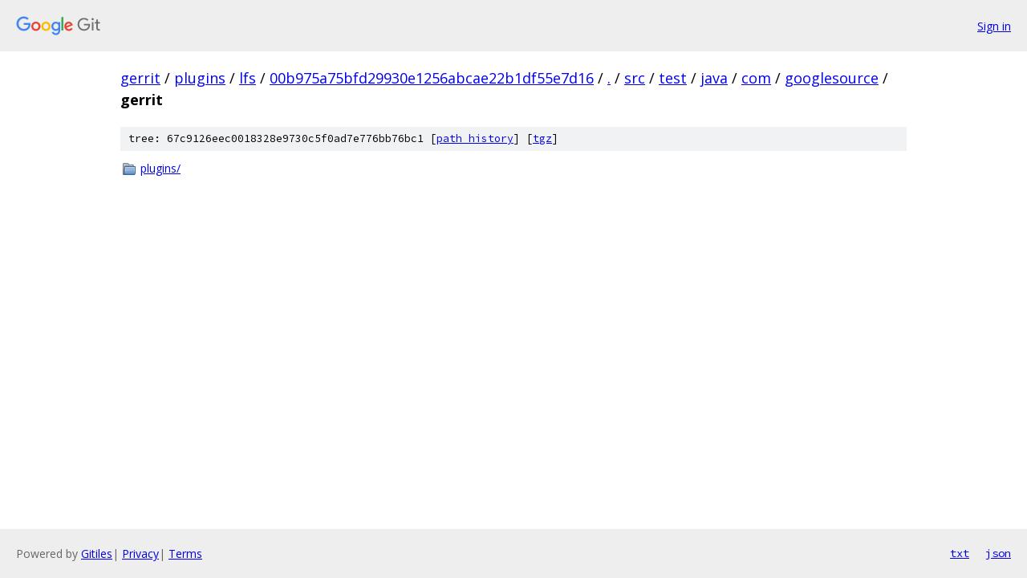

--- FILE ---
content_type: text/html; charset=utf-8
request_url: https://gerrit.googlesource.com/plugins/lfs/+/00b975a75bfd29930e1256abcae22b1df55e7d16/src/test/java/com/googlesource/gerrit?autodive=0
body_size: 746
content:
<!DOCTYPE html><html lang="en"><head><meta charset="utf-8"><meta name="viewport" content="width=device-width, initial-scale=1"><title>src/test/java/com/googlesource/gerrit - plugins/lfs - Git at Google</title><link rel="stylesheet" type="text/css" href="/+static/base.css"><!-- default customHeadTagPart --></head><body class="Site"><header class="Site-header"><div class="Header"><a class="Header-image" href="/"><img src="//www.gstatic.com/images/branding/lockups/2x/lockup_git_color_108x24dp.png" width="108" height="24" alt="Google Git"></a><div class="Header-menu"> <a class="Header-menuItem" href="https://accounts.google.com/AccountChooser?faa=1&amp;continue=https://gerrit.googlesource.com/login/plugins/lfs/%2B/00b975a75bfd29930e1256abcae22b1df55e7d16/src/test/java/com/googlesource/gerrit?autodive%3D0">Sign in</a> </div></div></header><div class="Site-content"><div class="Container "><div class="Breadcrumbs"><a class="Breadcrumbs-crumb" href="/?format=HTML">gerrit</a> / <a class="Breadcrumbs-crumb" href="/plugins/">plugins</a> / <a class="Breadcrumbs-crumb" href="/plugins/lfs/">lfs</a> / <a class="Breadcrumbs-crumb" href="/plugins/lfs/+/00b975a75bfd29930e1256abcae22b1df55e7d16">00b975a75bfd29930e1256abcae22b1df55e7d16</a> / <a class="Breadcrumbs-crumb" href="/plugins/lfs/+/00b975a75bfd29930e1256abcae22b1df55e7d16/?autodive=0">.</a> / <a class="Breadcrumbs-crumb" href="/plugins/lfs/+/00b975a75bfd29930e1256abcae22b1df55e7d16/src?autodive=0">src</a> / <a class="Breadcrumbs-crumb" href="/plugins/lfs/+/00b975a75bfd29930e1256abcae22b1df55e7d16/src/test?autodive=0">test</a> / <a class="Breadcrumbs-crumb" href="/plugins/lfs/+/00b975a75bfd29930e1256abcae22b1df55e7d16/src/test/java?autodive=0">java</a> / <a class="Breadcrumbs-crumb" href="/plugins/lfs/+/00b975a75bfd29930e1256abcae22b1df55e7d16/src/test/java/com?autodive=0">com</a> / <a class="Breadcrumbs-crumb" href="/plugins/lfs/+/00b975a75bfd29930e1256abcae22b1df55e7d16/src/test/java/com/googlesource?autodive=0">googlesource</a> / <span class="Breadcrumbs-crumb">gerrit</span></div><div class="TreeDetail"><div class="u-sha1 u-monospace TreeDetail-sha1">tree: 67c9126eec0018328e9730c5f0ad7e776bb76bc1 [<a href="/plugins/lfs/+log/00b975a75bfd29930e1256abcae22b1df55e7d16/src/test/java/com/googlesource/gerrit">path history</a>] <span>[<a href="/plugins/lfs/+archive/00b975a75bfd29930e1256abcae22b1df55e7d16/src/test/java/com/googlesource/gerrit.tar.gz">tgz</a>]</span></div><ol class="FileList"><li class="FileList-item FileList-item--gitTree" title="Tree - plugins/"><a class="FileList-itemLink" href="/plugins/lfs/+/00b975a75bfd29930e1256abcae22b1df55e7d16/src/test/java/com/googlesource/gerrit/plugins?autodive=0/">plugins/</a></li></ol></div></div> <!-- Container --></div> <!-- Site-content --><footer class="Site-footer"><div class="Footer"><span class="Footer-poweredBy">Powered by <a href="https://gerrit.googlesource.com/gitiles/">Gitiles</a>| <a href="https://policies.google.com/privacy">Privacy</a>| <a href="https://policies.google.com/terms">Terms</a></span><span class="Footer-formats"><a class="u-monospace Footer-formatsItem" href="?format=TEXT">txt</a> <a class="u-monospace Footer-formatsItem" href="?format=JSON">json</a></span></div></footer></body></html>